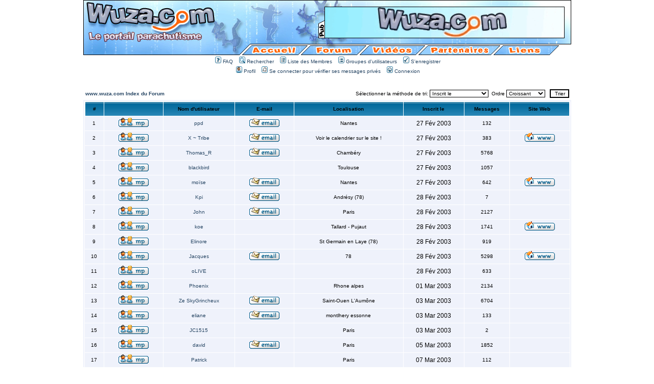

--- FILE ---
content_type: text/html
request_url: http://www.wuza.net/forum/memberlist.php?sid=84856d6e87642efb6d032a0b22c2645c
body_size: 6585
content:
<!DOCTYPE HTML PUBLIC "-//W3C//DTD HTML 4.01 Transitional//EN">
<html dir="LTR">
<head>
<meta http-equiv="Content-Type" content="text/html; charset=ISO-8859-1">
<meta http-equiv="Content-Style-Type" content="text/css">

<link rel="top" href="./index.php?sid=d1da1c856f4a5dfdbb9aa019aee27f64" title="www.wuza.com Index du Forum" />
<link rel="search" href="./search.php?sid=d1da1c856f4a5dfdbb9aa019aee27f64" title="Rechercher" />
<link rel="help" href="./faq.php?sid=d1da1c856f4a5dfdbb9aa019aee27f64" title="FAQ" />
<link rel="author" href="./memberlist.php?sid=d1da1c856f4a5dfdbb9aa019aee27f64" title="Liste des Membres" />

<title>www.wuza.com :: Liste des Membres</title>
<!-- link rel="stylesheet" href="templates/subSilver/liens.css" type="text/css" -->
<style type="text/css">
<!--
/*
  The original subSilver Theme for phpBB version 2+
  Created by subBlue design
  http://www.subBlue.com

  NOTE: These CSS definitions are stored within the main page body so that you can use the phpBB2
  theme administration centre. When you have finalised your style you could cut the final CSS code
  and place it in an external file, deleting this section to save bandwidth.
*/

/* General page style. The scroll bar colours only visible in IE5.5+ */
body {
	background-color: #FFFFFF;
	scrollbar-face-color: #EFF2FB;
	scrollbar-highlight-color: #FFFFFF;
	scrollbar-shadow-color: #EFF2FB;
	scrollbar-3dlight-color: #EFF2FB;
	scrollbar-arrow-color:  #264563;
	scrollbar-track-color: #EFF2FB;
	scrollbar-darkshadow-color: #EFF2FB;
}

/* General font families for common tags */
font,th,td,p { font-family: Verdana, Arial, Clean, Helvetica, sans-serif }
a:link,a:active,a:visited { color : #264563; }
a:hover		{ text-decoration: underline; color : #89A6C2; }
hr	{ height: 0px; border: solid #EFF2FB 0px; border-top-width: 1px;}

/* This is the border line & background colour round the entire page */
.bodyline	{ background-color: #FFFFFF; border: 1px #EFF2FB solid; }

/* This is the outline round the main forum tables */
.forumline	{ background-color: #FFFFFF; border: 2px #EFF2FB solid; }

/* Main table cell colours and backgrounds */
td.row1	{ background-color: #EFF2FB; }
td.row2	{ background-color: #EFF2FB; }
td.row3	{ background-color: #EFF2FB; }

/*
  This is for the table cell above the Topics, Post & Last posts on the index.php page
  By default this is the fading out gradiated silver background.
  However, you could replace this with a bitmap specific for each forum
*/
td.rowpic {
		background-color: #FFFFFF;
		background-image: url(templates/subSilver/images/cellpic2.gif);
		background-repeat: repeat-y;
}

/* Header cells - the blue and silver gradient backgrounds */
th	{
	color: #000000; font-size: 10px; font-weight : bold;
	background-color: #264563; height: 25px;
	background-image: url(templates/subSilver/images/cellpic3.gif);
}

td.cat,td.catHead,td.catSides,td.catLeft,td.catRight,td.catBottom {
			background-image: url(templates/subSilver/images/cellpic1.gif);
			background-color:#EFF2FB; border: #EFF2FB; border-style: solid; height: 28px;
}

/*
  Setting additional nice inner borders for the main table cells.
  The names indicate which sides the border will be on.
  Don't worry if you don't understand this, just ignore it :-)
*/
td.cat,td.catHead,td.catBottom {
	height: 29px;
	border-width: 0px 0px 0px 0px;
}
th.thHead,th.thSides,th.thTop,th.thLeft,th.thRight,th.thBottom,th.thCornerL,th.thCornerR {
	font-weight: bold; border: #FFFFFF; border-style: solid; height: 28px;
}
td.row3Right,td.spaceRow {
	background-color: #EFF2FB; border: #EFF2FB; border-style: solid;
}

th.thHead,td.catHead { font-size: 10px; border-width: 1px 1px 0px 1px; }
th.thSides,td.catSides,td.spaceRow	 { border-width: 0px 1px 0px 1px; }
th.thRight,td.catRight,td.row3Right	 { border-width: 0px 1px 0px 0px; }
th.thLeft,td.catLeft	  { border-width: 0px 0px 0px 1px; }
th.thBottom,td.catBottom  { border-width: 0px 1px 1px 1px; }
th.thTop	 { border-width: 1px 0px 0px 0px; }
th.thCornerL { border-width: 1px 0px 0px 1px; }
th.thCornerR { border-width: 1px 1px 0px 0px; }

/* The largest text used in the index page title and toptic title etc. */
.maintitle	{
	font-weight: bold; font-size: 22px; font-family: "Verdana, Arial, Clean, Helvetica, sans-serif",Verdana, Arial, Clean, Helvetica, sans-serif;
	text-decoration: none; line-height : 120%; color : #000000;
}

/* General text */
.gen { font-size : 10px; }
.genmed { font-size : 10px; }
.gensmall { font-size : 12px; }
.gen,.genmed,.gensmall { color : #000000; }
a.gen,a.genmed,a.gensmall { color: #264563; text-decoration: none; }
a.gen:hover,a.genmed:hover,a.gensmall:hover	{ color: #89A6C2; text-decoration: underline; }

/* The register, login, search etc links at the top of the page */
.mainmenu		{ font-size : 10px; color : #000000 }
a.mainmenu		{ text-decoration: none; color : #264563;  }
a.mainmenu:hover{ text-decoration: underline; color : #89A6C2; }

/* Forum category titles */
.cattitle		{ font-weight: bold; font-size: 10px ; letter-spacing: 1px; color : #264563}
a.cattitle		{ text-decoration: none; color : #264563; }
a.cattitle:hover{ text-decoration: underline; }

/* Forum title: Text and link to the forums used in: index.php */
.forumlink		{ font-weight: bold; font-size: 10px; color : #264563; }
a.forumlink 	{ text-decoration: none; color : #264563; }
a.forumlink:hover{ text-decoration: underline; color : #89A6C2; }

/* Used for the navigation text, (Page 1,2,3 etc) and the navigation bar when in a forum */
.nav			{ font-weight: bold; font-size: 10px; color : #000000;}
a.nav			{ text-decoration: none; color : #264563; }
a.nav:hover		{ text-decoration: underline; }

/* titles for the topics: could specify viewed link colour too */
.topictitle,h1,h2	{ font-weight: bold; font-size: 10px; color : #000000; }
a.topictitle:link   { text-decoration: none; color : #264563; }
a.topictitle:visited { text-decoration: none; color : #; }
a.topictitle:hover	{ text-decoration: underline; color : #89A6C2; }

/* Name of poster in viewmsg.php and viewtopic.php and other places */
.name			{ font-size : 10px; color : #000000;}

/* Location, number of posts, post date etc */
.postdetails		{ font-size : 12px; color : #000000; }

/* The content of the posts (body of text) */
.postbody { font-size : 10px; line-height: 18px}
a.postlink:link	{ text-decoration: none; color : #264563 }
a.postlink:visited { text-decoration: none; color : #; }
a.postlink:hover { text-decoration: underline; color : #89A6C2}

/* Quote & Code blocks */
.code {
	font-family: Verdana, Arial, Clean, Helvetica, sans-serif; font-size: 10px; color: #000000;
	background-color: #FAFAFA; border: #EFF2FB; border-style: solid;
	border-left-width: 1px; border-top-width: 1px; border-right-width: 1px; border-bottom-width: 1px
}

.quote {
	font-family: Verdana, Arial, Clean, Helvetica, sans-serif; font-size: 10px; color: #000000; line-height: 125%;
	background-color: #FAFAFA; border: #EFF2FB; border-style: solid;
	border-left-width: 1px; border-top-width: 1px; border-right-width: 1px; border-bottom-width: 1px
}

/* Copyright and bottom info */
.copyright		{ font-size: 12px; font-family: Verdana, Arial, Clean, Helvetica, sans-serif; color: #000000; letter-spacing: -1px;}
a.copyright		{ color: #000000; text-decoration: none;}
a.copyright:hover { color: #000000; text-decoration: underline;}

/* Form elements */
input,textarea, select {
	color : #000000;
	font: normal 10px Verdana, Arial, Clean, Helvetica, sans-serif;
	border-color : #000000;
}

/* The text input fields background colour */
input.post, textarea.post, select {
	background-color : #FFFFFF;
}

input { text-indent : 2px; }

/* The buttons used for bbCode styling in message post */
input.button {
	background-color : #EFF2FB;
	color : #000000;
	font-size: 10px; font-family: Verdana, Arial, Clean, Helvetica, sans-serif;
}

/* The main submit button option */
input.mainoption {
	background-color : #FAFAFA;
	font-weight : bold;
}

/* None-bold submit button */
input.liteoption {
	background-color : #FAFAFA;
	font-weight : normal;
}

/* This is the line in the posting page which shows the rollover
  help line. This is actually a text box, but if set to be the same
  colour as the background no one will know ;)
*/
.helpline { background-color: #EFF2FB; border-style: none; }

/* Import the fancy styles for IE only (NS4.x doesn't use the @import function) */
@import url("templates/subSilver/formIE.css");
-->
</style>
</head>
<body bgcolor="#F1F1F1" text="#000000" link="#264563" vlink="#" leftmargin="0" topmargin="0" marginwidth="0" marginheight="0" />

<a name="top"></a>

<table width="955" height="100%" align="center" cellpadding="0" cellspacing="0" border="0" bgcolor="#ffffff">
	<tr>
		<td valign="top"><table width="100%" cellspacing="0" cellpadding="0" border="0">
			<tr>
				<td height="108">
							<table width="955" border="0" cellpadding="0" cellspacing="0">
								<tr>
									<td colspan="9">
										<img src="../images/banniere_1.jpg" width="955" height="14" /></td>
								</tr>
								<tr>
									<td colspan="3">
										<img src="../images/banniere_2.jpg" width="473" height="60" /></td>
									<td colspan="5">
									<a title="Pub Banniere WUZA" href="/pages/bannieres.php?id=1" target="_blank"><img src="/images/bannieres/Banner_Pub_Wuza.jpg" width="468" height="60" border="0"></a></td>
									<td>
										<img src="../images/banniere_4.jpg" width="14" height="60" /></td>
								</tr>
								<tr>
									<td colspan="9">
										<img src="../images/banniere_5.jpg" width="955" height="15" /></td>
								</tr>
								<tr>
									<td background="../images/banniere_texte.jpg" width="310">
										&nbsp;
									</td>
									<td>
										<a href="../index.php">
											<img src="../images/banniere_accueil.gif" width="123" height="19" border="0" /></a></td>
									<td colspan="2">
										<a href="index.php">
											<img src="../images/banniere_forum.gif" width="112" height="19" border="0" /></a></td>
									<td>
										<a href="../index.php?p=videos">
											<img src="../images/banniere_videos.gif" width="117" height="19" border="0" /></a></td>
									<td>
										<a href="../index.php?p=partenaires">
											<img src="../images/banniere_partenaires.gif" width="154" height="19" border="0" /></a></td>
									<td>
										<a href="../index.php?p=liens">
											<img src="../images/banniere_liens.gif" width="116" height="19" border="0" /></a></td>
									<td colspan="2">
										<img src="../images/banniere_5.gif" width="23" height="19" /></td>
								</tr>
								<tr>
									<td>
										<img src="../images/spacer.gif" width="310" height="1" /></td>
									<td>
										<img src="../images/spacer.gif" width="123" height="1" /></td>
									<td>
										<img src="../images/spacer.gif" width="40" height="1" /></td>
									<td>
										<img src="../images/spacer.gif" width="72" height="1" /></td>
									<td>
										<img src="../images/spacer.gif" width="117" height="1" /></td>
									<td>
										<img src="../images/spacer.gif" width="122" height="1" /></td>
									<td>
										<img src="../images/spacer.gif" width="116" height="1" /></td>
									<td>
										<img src="../images/spacer.gif" width="9" height="1" /></td>
									<td>
										<img src="../images/spacer.gif" width="14" height="1" /></td>
								</tr>
							</table>
				</td>
			</tr>
			<tr>
				<td align="center" width="100%" valign="middle">

				<table cellspacing="0" cellpadding="2" border="0">
					<tr>
						<td align="center" valign="top" nowrap="nowrap"><span class="mainmenu">&nbsp;<a href="faq.php?sid=d1da1c856f4a5dfdbb9aa019aee27f64" class="mainmenu"><img src="templates/subSilver/images/icon_mini_faq.gif" width="12" height="13" border="0" alt="FAQ" hspace="3" />FAQ</a>&nbsp; &nbsp;<a href="search.php?sid=d1da1c856f4a5dfdbb9aa019aee27f64" class="mainmenu"><img src="templates/subSilver/images/icon_mini_search.gif" width="12" height="13" border="0" alt="Rechercher" hspace="3" />Rechercher</a>&nbsp; &nbsp;<a href="memberlist.php?sid=d1da1c856f4a5dfdbb9aa019aee27f64" class="mainmenu"><img src="templates/subSilver/images/icon_mini_members.gif" width="12" height="13" border="0" alt="Liste des Membres" hspace="3" />Liste des Membres</a>&nbsp; &nbsp;<a href="groupcp.php?sid=d1da1c856f4a5dfdbb9aa019aee27f64" class="mainmenu"><img src="templates/subSilver/images/icon_mini_groups.gif" width="12" height="13" border="0" alt="Groupes d'utilisateurs" hspace="3" />Groupes d'utilisateurs</a>&nbsp;
						&nbsp;<a href="profile.php?mode=register&amp;sid=d1da1c856f4a5dfdbb9aa019aee27f64" class="mainmenu"><img src="templates/subSilver/images/icon_mini_register.gif" width="12" height="13" border="0" alt="S'enregistrer" hspace="3" />S'enregistrer</a>&nbsp;
						</span></td>
					</tr>
					<tr>
						<td height="25" align="center" valign="top" nowrap="nowrap"><span class="mainmenu">&nbsp;<a href="profile.php?mode=editprofile&amp;sid=d1da1c856f4a5dfdbb9aa019aee27f64" class="mainmenu"><img src="templates/subSilver/images/icon_mini_profile.gif" width="12" height="13" border="0" alt="Profil" hspace="3" />Profil</a>&nbsp; &nbsp;<a href="privmsg.php?folder=inbox&amp;sid=d1da1c856f4a5dfdbb9aa019aee27f64" class="mainmenu"><img src="templates/subSilver/images/icon_mini_message.gif" width="12" height="13" border="0" alt="Se connecter pour vérifier ses messages privés" hspace="3" />Se connecter pour vérifier ses messages privés</a>&nbsp; &nbsp;<a href="login.php?sid=d1da1c856f4a5dfdbb9aa019aee27f64" class="mainmenu"><img src="templates/subSilver/images/icon_mini_login.gif" width="12" height="13" border="0" alt="Connexion" hspace="3" />Connexion</a>&nbsp;</span></td>
					</tr>
				</table></td>
			</tr>
		</table>

		<br />


<form method="post" action="memberlist.php?sid=d1da1c856f4a5dfdbb9aa019aee27f64">
  <table width="100%" cellspacing="2" cellpadding="2" border="0" align="center">
	<tr>
	  <td align="left"><span class="nav"><a href="index.php?sid=d1da1c856f4a5dfdbb9aa019aee27f64" class="nav">www.wuza.com Index du Forum</a></span></td>
	  <td align="right" nowrap="nowrap"><span class="genmed">Sélectionner la méthode de tri:&nbsp;<select name="mode"><option value="joined" selected="selected">Inscrit le</option><option value="username">Nom d'utilisateur</option><option value="location">Localisation</option><option value="posts">Messages</option><option value="email">E-mail</option><option value="website">Site Web</option><option value="topten">Top10 des Posteurs</option></select>&nbsp;&nbsp;Ordre&nbsp;<select name="order"><option value="ASC" selected="selected">Croissant</option><option value="DESC">Décroissant</option></select>&nbsp;&nbsp;
		<input type="submit" name="submit" value="Trier" class="liteoption" />
		</span></td>
	</tr>
  </table>
  <table width="100%" cellpadding="3" cellspacing="1" border="0" class="forumline">
	<tr>
	  <th height="25" class="thCornerL" nowrap="nowrap">#</th>
	  <th class="thTop" nowrap="nowrap">&nbsp;</th>
	  <th class="thTop" nowrap="nowrap">Nom d'utilisateur</th>
	  <th class="thTop" nowrap="nowrap">E-mail</th>
	  <th class="thTop" nowrap="nowrap">Localisation</th>
	  <th class="thTop" nowrap="nowrap">Inscrit le</th>
	  <th class="thTop" nowrap="nowrap">Messages</th>
	  <th class="thCornerR" nowrap="nowrap">Site Web</th>
	</tr>
	<tr>
	  <td class="row1" align="center"><span class="gen">&nbsp;1&nbsp;</span></td>
	  <td class="row1" align="center">&nbsp;<a href="privmsg.php?mode=post&amp;u=5&amp;sid=d1da1c856f4a5dfdbb9aa019aee27f64"><img src="templates/subSilver/images/lang_french/icon_pm.gif" alt="Envoyer un message privé" title="Envoyer un message privé" border="0" /></a>&nbsp;</td>
	  <td class="row1" align="center"><span class="gen"><a href="profile.php?mode=viewprofile&amp;u=5&amp;sid=d1da1c856f4a5dfdbb9aa019aee27f64" class="gen">ppd</a></span></td>
	  <td class="row1" align="center" valign="middle">&nbsp;<a href="profile.php?mode=email&amp;u=5&amp;sid=d1da1c856f4a5dfdbb9aa019aee27f64"><img src="templates/subSilver/images/lang_french/icon_email.gif" alt="Envoyer un e-mail." title="Envoyer un e-mail." border="0" /></a>&nbsp;</td>
	  <td class="row1" align="center" valign="middle"><span class="gen">Nantes</span></td>
	  <td class="row1" align="center" valign="middle"><span class="gensmall">27 Fév 2003</span></td>
	  <td class="row1" align="center" valign="middle"><span class="gen">132</span></td>
	  <td class="row1" align="center">&nbsp;&nbsp;</td>
	</tr>
	<tr>
	  <td class="row2" align="center"><span class="gen">&nbsp;2&nbsp;</span></td>
	  <td class="row2" align="center">&nbsp;<a href="privmsg.php?mode=post&amp;u=7&amp;sid=d1da1c856f4a5dfdbb9aa019aee27f64"><img src="templates/subSilver/images/lang_french/icon_pm.gif" alt="Envoyer un message privé" title="Envoyer un message privé" border="0" /></a>&nbsp;</td>
	  <td class="row2" align="center"><span class="gen"><a href="profile.php?mode=viewprofile&amp;u=7&amp;sid=d1da1c856f4a5dfdbb9aa019aee27f64" class="gen">X ~ Tribe</a></span></td>
	  <td class="row2" align="center" valign="middle">&nbsp;<a href="profile.php?mode=email&amp;u=7&amp;sid=d1da1c856f4a5dfdbb9aa019aee27f64"><img src="templates/subSilver/images/lang_french/icon_email.gif" alt="Envoyer un e-mail." title="Envoyer un e-mail." border="0" /></a>&nbsp;</td>
	  <td class="row2" align="center" valign="middle"><span class="gen">Voir le calendrier sur le site !</span></td>
	  <td class="row2" align="center" valign="middle"><span class="gensmall">27 Fév 2003</span></td>
	  <td class="row2" align="center" valign="middle"><span class="gen">383</span></td>
	  <td class="row2" align="center">&nbsp;<a href="http://www.x-tribe.fr" target="_userwww"><img src="templates/subSilver/images/lang_french/icon_www.gif" alt="Visiter le site web du posteur" title="Visiter le site web du posteur" border="0" /></a>&nbsp;</td>
	</tr>
	<tr>
	  <td class="row1" align="center"><span class="gen">&nbsp;3&nbsp;</span></td>
	  <td class="row1" align="center">&nbsp;<a href="privmsg.php?mode=post&amp;u=11&amp;sid=d1da1c856f4a5dfdbb9aa019aee27f64"><img src="templates/subSilver/images/lang_french/icon_pm.gif" alt="Envoyer un message privé" title="Envoyer un message privé" border="0" /></a>&nbsp;</td>
	  <td class="row1" align="center"><span class="gen"><a href="profile.php?mode=viewprofile&amp;u=11&amp;sid=d1da1c856f4a5dfdbb9aa019aee27f64" class="gen">Thomas_R</a></span></td>
	  <td class="row1" align="center" valign="middle">&nbsp;<a href="profile.php?mode=email&amp;u=11&amp;sid=d1da1c856f4a5dfdbb9aa019aee27f64"><img src="templates/subSilver/images/lang_french/icon_email.gif" alt="Envoyer un e-mail." title="Envoyer un e-mail." border="0" /></a>&nbsp;</td>
	  <td class="row1" align="center" valign="middle"><span class="gen">Chambéry</span></td>
	  <td class="row1" align="center" valign="middle"><span class="gensmall">27 Fév 2003</span></td>
	  <td class="row1" align="center" valign="middle"><span class="gen">5768</span></td>
	  <td class="row1" align="center">&nbsp;&nbsp;</td>
	</tr>
	<tr>
	  <td class="row2" align="center"><span class="gen">&nbsp;4&nbsp;</span></td>
	  <td class="row2" align="center">&nbsp;<a href="privmsg.php?mode=post&amp;u=13&amp;sid=d1da1c856f4a5dfdbb9aa019aee27f64"><img src="templates/subSilver/images/lang_french/icon_pm.gif" alt="Envoyer un message privé" title="Envoyer un message privé" border="0" /></a>&nbsp;</td>
	  <td class="row2" align="center"><span class="gen"><a href="profile.php?mode=viewprofile&amp;u=13&amp;sid=d1da1c856f4a5dfdbb9aa019aee27f64" class="gen">blackbird</a></span></td>
	  <td class="row2" align="center" valign="middle">&nbsp;&nbsp;&nbsp;</td>
	  <td class="row2" align="center" valign="middle"><span class="gen">Toulouse</span></td>
	  <td class="row2" align="center" valign="middle"><span class="gensmall">27 Fév 2003</span></td>
	  <td class="row2" align="center" valign="middle"><span class="gen">1057</span></td>
	  <td class="row2" align="center">&nbsp;&nbsp;</td>
	</tr>
	<tr>
	  <td class="row1" align="center"><span class="gen">&nbsp;5&nbsp;</span></td>
	  <td class="row1" align="center">&nbsp;<a href="privmsg.php?mode=post&amp;u=14&amp;sid=d1da1c856f4a5dfdbb9aa019aee27f64"><img src="templates/subSilver/images/lang_french/icon_pm.gif" alt="Envoyer un message privé" title="Envoyer un message privé" border="0" /></a>&nbsp;</td>
	  <td class="row1" align="center"><span class="gen"><a href="profile.php?mode=viewprofile&amp;u=14&amp;sid=d1da1c856f4a5dfdbb9aa019aee27f64" class="gen">moïse</a></span></td>
	  <td class="row1" align="center" valign="middle">&nbsp;<a href="profile.php?mode=email&amp;u=14&amp;sid=d1da1c856f4a5dfdbb9aa019aee27f64"><img src="templates/subSilver/images/lang_french/icon_email.gif" alt="Envoyer un e-mail." title="Envoyer un e-mail." border="0" /></a>&nbsp;</td>
	  <td class="row1" align="center" valign="middle"><span class="gen">Nantes</span></td>
	  <td class="row1" align="center" valign="middle"><span class="gensmall">27 Fév 2003</span></td>
	  <td class="row1" align="center" valign="middle"><span class="gen">642</span></td>
	  <td class="row1" align="center">&nbsp;<a href="http://parachutisme.nantes.free.fr/" target="_userwww"><img src="templates/subSilver/images/lang_french/icon_www.gif" alt="Visiter le site web du posteur" title="Visiter le site web du posteur" border="0" /></a>&nbsp;</td>
	</tr>
	<tr>
	  <td class="row2" align="center"><span class="gen">&nbsp;6&nbsp;</span></td>
	  <td class="row2" align="center">&nbsp;<a href="privmsg.php?mode=post&amp;u=18&amp;sid=d1da1c856f4a5dfdbb9aa019aee27f64"><img src="templates/subSilver/images/lang_french/icon_pm.gif" alt="Envoyer un message privé" title="Envoyer un message privé" border="0" /></a>&nbsp;</td>
	  <td class="row2" align="center"><span class="gen"><a href="profile.php?mode=viewprofile&amp;u=18&amp;sid=d1da1c856f4a5dfdbb9aa019aee27f64" class="gen">Kpi</a></span></td>
	  <td class="row2" align="center" valign="middle">&nbsp;<a href="profile.php?mode=email&amp;u=18&amp;sid=d1da1c856f4a5dfdbb9aa019aee27f64"><img src="templates/subSilver/images/lang_french/icon_email.gif" alt="Envoyer un e-mail." title="Envoyer un e-mail." border="0" /></a>&nbsp;</td>
	  <td class="row2" align="center" valign="middle"><span class="gen">Andrésy (78)</span></td>
	  <td class="row2" align="center" valign="middle"><span class="gensmall">28 Fév 2003</span></td>
	  <td class="row2" align="center" valign="middle"><span class="gen">7</span></td>
	  <td class="row2" align="center">&nbsp;&nbsp;</td>
	</tr>
	<tr>
	  <td class="row1" align="center"><span class="gen">&nbsp;7&nbsp;</span></td>
	  <td class="row1" align="center">&nbsp;<a href="privmsg.php?mode=post&amp;u=19&amp;sid=d1da1c856f4a5dfdbb9aa019aee27f64"><img src="templates/subSilver/images/lang_french/icon_pm.gif" alt="Envoyer un message privé" title="Envoyer un message privé" border="0" /></a>&nbsp;</td>
	  <td class="row1" align="center"><span class="gen"><a href="profile.php?mode=viewprofile&amp;u=19&amp;sid=d1da1c856f4a5dfdbb9aa019aee27f64" class="gen">John</a></span></td>
	  <td class="row1" align="center" valign="middle">&nbsp;<a href="profile.php?mode=email&amp;u=19&amp;sid=d1da1c856f4a5dfdbb9aa019aee27f64"><img src="templates/subSilver/images/lang_french/icon_email.gif" alt="Envoyer un e-mail." title="Envoyer un e-mail." border="0" /></a>&nbsp;</td>
	  <td class="row1" align="center" valign="middle"><span class="gen">Paris</span></td>
	  <td class="row1" align="center" valign="middle"><span class="gensmall">28 Fév 2003</span></td>
	  <td class="row1" align="center" valign="middle"><span class="gen">2127</span></td>
	  <td class="row1" align="center">&nbsp;&nbsp;</td>
	</tr>
	<tr>
	  <td class="row2" align="center"><span class="gen">&nbsp;8&nbsp;</span></td>
	  <td class="row2" align="center">&nbsp;<a href="privmsg.php?mode=post&amp;u=2522&amp;sid=d1da1c856f4a5dfdbb9aa019aee27f64"><img src="templates/subSilver/images/lang_french/icon_pm.gif" alt="Envoyer un message privé" title="Envoyer un message privé" border="0" /></a>&nbsp;</td>
	  <td class="row2" align="center"><span class="gen"><a href="profile.php?mode=viewprofile&amp;u=2522&amp;sid=d1da1c856f4a5dfdbb9aa019aee27f64" class="gen">koe</a></span></td>
	  <td class="row2" align="center" valign="middle">&nbsp;&nbsp;&nbsp;</td>
	  <td class="row2" align="center" valign="middle"><span class="gen">Tallard - Pujaut</span></td>
	  <td class="row2" align="center" valign="middle"><span class="gensmall">28 Fév 2003</span></td>
	  <td class="row2" align="center" valign="middle"><span class="gen">1741</span></td>
	  <td class="row2" align="center">&nbsp;<a href="http://www.revolvair.fr" target="_userwww"><img src="templates/subSilver/images/lang_french/icon_www.gif" alt="Visiter le site web du posteur" title="Visiter le site web du posteur" border="0" /></a>&nbsp;</td>
	</tr>
	<tr>
	  <td class="row1" align="center"><span class="gen">&nbsp;9&nbsp;</span></td>
	  <td class="row1" align="center">&nbsp;<a href="privmsg.php?mode=post&amp;u=22&amp;sid=d1da1c856f4a5dfdbb9aa019aee27f64"><img src="templates/subSilver/images/lang_french/icon_pm.gif" alt="Envoyer un message privé" title="Envoyer un message privé" border="0" /></a>&nbsp;</td>
	  <td class="row1" align="center"><span class="gen"><a href="profile.php?mode=viewprofile&amp;u=22&amp;sid=d1da1c856f4a5dfdbb9aa019aee27f64" class="gen">Elinore</a></span></td>
	  <td class="row1" align="center" valign="middle">&nbsp;&nbsp;&nbsp;</td>
	  <td class="row1" align="center" valign="middle"><span class="gen">St Germain en Laye (78)</span></td>
	  <td class="row1" align="center" valign="middle"><span class="gensmall">28 Fév 2003</span></td>
	  <td class="row1" align="center" valign="middle"><span class="gen">919</span></td>
	  <td class="row1" align="center">&nbsp;&nbsp;</td>
	</tr>
	<tr>
	  <td class="row2" align="center"><span class="gen">&nbsp;10&nbsp;</span></td>
	  <td class="row2" align="center">&nbsp;<a href="privmsg.php?mode=post&amp;u=23&amp;sid=d1da1c856f4a5dfdbb9aa019aee27f64"><img src="templates/subSilver/images/lang_french/icon_pm.gif" alt="Envoyer un message privé" title="Envoyer un message privé" border="0" /></a>&nbsp;</td>
	  <td class="row2" align="center"><span class="gen"><a href="profile.php?mode=viewprofile&amp;u=23&amp;sid=d1da1c856f4a5dfdbb9aa019aee27f64" class="gen">Jacques</a></span></td>
	  <td class="row2" align="center" valign="middle">&nbsp;<a href="profile.php?mode=email&amp;u=23&amp;sid=d1da1c856f4a5dfdbb9aa019aee27f64"><img src="templates/subSilver/images/lang_french/icon_email.gif" alt="Envoyer un e-mail." title="Envoyer un e-mail." border="0" /></a>&nbsp;</td>
	  <td class="row2" align="center" valign="middle"><span class="gen">78</span></td>
	  <td class="row2" align="center" valign="middle"><span class="gensmall">28 Fév 2003</span></td>
	  <td class="row2" align="center" valign="middle"><span class="gen">5298</span></td>
	  <td class="row2" align="center">&nbsp;<a href="http://www.parachut.fr" target="_userwww"><img src="templates/subSilver/images/lang_french/icon_www.gif" alt="Visiter le site web du posteur" title="Visiter le site web du posteur" border="0" /></a>&nbsp;</td>
	</tr>
	<tr>
	  <td class="row1" align="center"><span class="gen">&nbsp;11&nbsp;</span></td>
	  <td class="row1" align="center">&nbsp;<a href="privmsg.php?mode=post&amp;u=27&amp;sid=d1da1c856f4a5dfdbb9aa019aee27f64"><img src="templates/subSilver/images/lang_french/icon_pm.gif" alt="Envoyer un message privé" title="Envoyer un message privé" border="0" /></a>&nbsp;</td>
	  <td class="row1" align="center"><span class="gen"><a href="profile.php?mode=viewprofile&amp;u=27&amp;sid=d1da1c856f4a5dfdbb9aa019aee27f64" class="gen">oLIVE</a></span></td>
	  <td class="row1" align="center" valign="middle">&nbsp;&nbsp;&nbsp;</td>
	  <td class="row1" align="center" valign="middle"><span class="gen">&nbsp;</span></td>
	  <td class="row1" align="center" valign="middle"><span class="gensmall">28 Fév 2003</span></td>
	  <td class="row1" align="center" valign="middle"><span class="gen">633</span></td>
	  <td class="row1" align="center">&nbsp;&nbsp;</td>
	</tr>
	<tr>
	  <td class="row2" align="center"><span class="gen">&nbsp;12&nbsp;</span></td>
	  <td class="row2" align="center">&nbsp;<a href="privmsg.php?mode=post&amp;u=29&amp;sid=d1da1c856f4a5dfdbb9aa019aee27f64"><img src="templates/subSilver/images/lang_french/icon_pm.gif" alt="Envoyer un message privé" title="Envoyer un message privé" border="0" /></a>&nbsp;</td>
	  <td class="row2" align="center"><span class="gen"><a href="profile.php?mode=viewprofile&amp;u=29&amp;sid=d1da1c856f4a5dfdbb9aa019aee27f64" class="gen">Phoenix</a></span></td>
	  <td class="row2" align="center" valign="middle">&nbsp;&nbsp;&nbsp;</td>
	  <td class="row2" align="center" valign="middle"><span class="gen">Rhone alpes</span></td>
	  <td class="row2" align="center" valign="middle"><span class="gensmall">01 Mar 2003</span></td>
	  <td class="row2" align="center" valign="middle"><span class="gen">2134</span></td>
	  <td class="row2" align="center">&nbsp;&nbsp;</td>
	</tr>
	<tr>
	  <td class="row1" align="center"><span class="gen">&nbsp;13&nbsp;</span></td>
	  <td class="row1" align="center">&nbsp;<a href="privmsg.php?mode=post&amp;u=30&amp;sid=d1da1c856f4a5dfdbb9aa019aee27f64"><img src="templates/subSilver/images/lang_french/icon_pm.gif" alt="Envoyer un message privé" title="Envoyer un message privé" border="0" /></a>&nbsp;</td>
	  <td class="row1" align="center"><span class="gen"><a href="profile.php?mode=viewprofile&amp;u=30&amp;sid=d1da1c856f4a5dfdbb9aa019aee27f64" class="gen">Ze SkyGrincheux</a></span></td>
	  <td class="row1" align="center" valign="middle">&nbsp;<a href="profile.php?mode=email&amp;u=30&amp;sid=d1da1c856f4a5dfdbb9aa019aee27f64"><img src="templates/subSilver/images/lang_french/icon_email.gif" alt="Envoyer un e-mail." title="Envoyer un e-mail." border="0" /></a>&nbsp;</td>
	  <td class="row1" align="center" valign="middle"><span class="gen">Saint-Ouen L'Aumône</span></td>
	  <td class="row1" align="center" valign="middle"><span class="gensmall">03 Mar 2003</span></td>
	  <td class="row1" align="center" valign="middle"><span class="gen">6704</span></td>
	  <td class="row1" align="center">&nbsp;&nbsp;</td>
	</tr>
	<tr>
	  <td class="row2" align="center"><span class="gen">&nbsp;14&nbsp;</span></td>
	  <td class="row2" align="center">&nbsp;<a href="privmsg.php?mode=post&amp;u=31&amp;sid=d1da1c856f4a5dfdbb9aa019aee27f64"><img src="templates/subSilver/images/lang_french/icon_pm.gif" alt="Envoyer un message privé" title="Envoyer un message privé" border="0" /></a>&nbsp;</td>
	  <td class="row2" align="center"><span class="gen"><a href="profile.php?mode=viewprofile&amp;u=31&amp;sid=d1da1c856f4a5dfdbb9aa019aee27f64" class="gen">eliane</a></span></td>
	  <td class="row2" align="center" valign="middle">&nbsp;<a href="profile.php?mode=email&amp;u=31&amp;sid=d1da1c856f4a5dfdbb9aa019aee27f64"><img src="templates/subSilver/images/lang_french/icon_email.gif" alt="Envoyer un e-mail." title="Envoyer un e-mail." border="0" /></a>&nbsp;</td>
	  <td class="row2" align="center" valign="middle"><span class="gen">montlhery essonne</span></td>
	  <td class="row2" align="center" valign="middle"><span class="gensmall">03 Mar 2003</span></td>
	  <td class="row2" align="center" valign="middle"><span class="gen">133</span></td>
	  <td class="row2" align="center">&nbsp;&nbsp;</td>
	</tr>
	<tr>
	  <td class="row1" align="center"><span class="gen">&nbsp;15&nbsp;</span></td>
	  <td class="row1" align="center">&nbsp;<a href="privmsg.php?mode=post&amp;u=32&amp;sid=d1da1c856f4a5dfdbb9aa019aee27f64"><img src="templates/subSilver/images/lang_french/icon_pm.gif" alt="Envoyer un message privé" title="Envoyer un message privé" border="0" /></a>&nbsp;</td>
	  <td class="row1" align="center"><span class="gen"><a href="profile.php?mode=viewprofile&amp;u=32&amp;sid=d1da1c856f4a5dfdbb9aa019aee27f64" class="gen">JC1515</a></span></td>
	  <td class="row1" align="center" valign="middle">&nbsp;&nbsp;&nbsp;</td>
	  <td class="row1" align="center" valign="middle"><span class="gen">Paris</span></td>
	  <td class="row1" align="center" valign="middle"><span class="gensmall">03 Mar 2003</span></td>
	  <td class="row1" align="center" valign="middle"><span class="gen">2</span></td>
	  <td class="row1" align="center">&nbsp;&nbsp;</td>
	</tr>
	<tr>
	  <td class="row2" align="center"><span class="gen">&nbsp;16&nbsp;</span></td>
	  <td class="row2" align="center">&nbsp;<a href="privmsg.php?mode=post&amp;u=35&amp;sid=d1da1c856f4a5dfdbb9aa019aee27f64"><img src="templates/subSilver/images/lang_french/icon_pm.gif" alt="Envoyer un message privé" title="Envoyer un message privé" border="0" /></a>&nbsp;</td>
	  <td class="row2" align="center"><span class="gen"><a href="profile.php?mode=viewprofile&amp;u=35&amp;sid=d1da1c856f4a5dfdbb9aa019aee27f64" class="gen">david</a></span></td>
	  <td class="row2" align="center" valign="middle">&nbsp;<a href="profile.php?mode=email&amp;u=35&amp;sid=d1da1c856f4a5dfdbb9aa019aee27f64"><img src="templates/subSilver/images/lang_french/icon_email.gif" alt="Envoyer un e-mail." title="Envoyer un e-mail." border="0" /></a>&nbsp;</td>
	  <td class="row2" align="center" valign="middle"><span class="gen">Paris</span></td>
	  <td class="row2" align="center" valign="middle"><span class="gensmall">05 Mar 2003</span></td>
	  <td class="row2" align="center" valign="middle"><span class="gen">1852</span></td>
	  <td class="row2" align="center">&nbsp;&nbsp;</td>
	</tr>
	<tr>
	  <td class="row1" align="center"><span class="gen">&nbsp;17&nbsp;</span></td>
	  <td class="row1" align="center">&nbsp;<a href="privmsg.php?mode=post&amp;u=37&amp;sid=d1da1c856f4a5dfdbb9aa019aee27f64"><img src="templates/subSilver/images/lang_french/icon_pm.gif" alt="Envoyer un message privé" title="Envoyer un message privé" border="0" /></a>&nbsp;</td>
	  <td class="row1" align="center"><span class="gen"><a href="profile.php?mode=viewprofile&amp;u=37&amp;sid=d1da1c856f4a5dfdbb9aa019aee27f64" class="gen">Patrick</a></span></td>
	  <td class="row1" align="center" valign="middle">&nbsp;&nbsp;&nbsp;</td>
	  <td class="row1" align="center" valign="middle"><span class="gen">Paris</span></td>
	  <td class="row1" align="center" valign="middle"><span class="gensmall">07 Mar 2003</span></td>
	  <td class="row1" align="center" valign="middle"><span class="gen">112</span></td>
	  <td class="row1" align="center">&nbsp;&nbsp;</td>
	</tr>
	<tr>
	  <td class="row2" align="center"><span class="gen">&nbsp;18&nbsp;</span></td>
	  <td class="row2" align="center">&nbsp;<a href="privmsg.php?mode=post&amp;u=39&amp;sid=d1da1c856f4a5dfdbb9aa019aee27f64"><img src="templates/subSilver/images/lang_french/icon_pm.gif" alt="Envoyer un message privé" title="Envoyer un message privé" border="0" /></a>&nbsp;</td>
	  <td class="row2" align="center"><span class="gen"><a href="profile.php?mode=viewprofile&amp;u=39&amp;sid=d1da1c856f4a5dfdbb9aa019aee27f64" class="gen">L'morpion</a></span></td>
	  <td class="row2" align="center" valign="middle">&nbsp;&nbsp;&nbsp;</td>
	  <td class="row2" align="center" valign="middle"><span class="gen">La Capitale 18ème</span></td>
	  <td class="row2" align="center" valign="middle"><span class="gensmall">10 Mar 2003</span></td>
	  <td class="row2" align="center" valign="middle"><span class="gen">1271</span></td>
	  <td class="row2" align="center">&nbsp;&nbsp;</td>
	</tr>
	<tr>
	  <td class="row1" align="center"><span class="gen">&nbsp;19&nbsp;</span></td>
	  <td class="row1" align="center">&nbsp;<a href="privmsg.php?mode=post&amp;u=40&amp;sid=d1da1c856f4a5dfdbb9aa019aee27f64"><img src="templates/subSilver/images/lang_french/icon_pm.gif" alt="Envoyer un message privé" title="Envoyer un message privé" border="0" /></a>&nbsp;</td>
	  <td class="row1" align="center"><span class="gen"><a href="profile.php?mode=viewprofile&amp;u=40&amp;sid=d1da1c856f4a5dfdbb9aa019aee27f64" class="gen">olivia</a></span></td>
	  <td class="row1" align="center" valign="middle">&nbsp;<a href="profile.php?mode=email&amp;u=40&amp;sid=d1da1c856f4a5dfdbb9aa019aee27f64"><img src="templates/subSilver/images/lang_french/icon_email.gif" alt="Envoyer un e-mail." title="Envoyer un e-mail." border="0" /></a>&nbsp;</td>
	  <td class="row1" align="center" valign="middle"><span class="gen">Océan Indien</span></td>
	  <td class="row1" align="center" valign="middle"><span class="gensmall">10 Mar 2003</span></td>
	  <td class="row1" align="center" valign="middle"><span class="gen">10342</span></td>
	  <td class="row1" align="center">&nbsp;&nbsp;</td>
	</tr>
	<tr>
	  <td class="row2" align="center"><span class="gen">&nbsp;20&nbsp;</span></td>
	  <td class="row2" align="center">&nbsp;<a href="privmsg.php?mode=post&amp;u=44&amp;sid=d1da1c856f4a5dfdbb9aa019aee27f64"><img src="templates/subSilver/images/lang_french/icon_pm.gif" alt="Envoyer un message privé" title="Envoyer un message privé" border="0" /></a>&nbsp;</td>
	  <td class="row2" align="center"><span class="gen"><a href="profile.php?mode=viewprofile&amp;u=44&amp;sid=d1da1c856f4a5dfdbb9aa019aee27f64" class="gen">Yannou</a></span></td>
	  <td class="row2" align="center" valign="middle">&nbsp;&nbsp;&nbsp;</td>
	  <td class="row2" align="center" valign="middle"><span class="gen">Sartrouville 78</span></td>
	  <td class="row2" align="center" valign="middle"><span class="gensmall">12 Mar 2003</span></td>
	  <td class="row2" align="center" valign="middle"><span class="gen">37</span></td>
	  <td class="row2" align="center">&nbsp;&nbsp;</td>
	</tr>
	<tr>
	  <td class="row1" align="center"><span class="gen">&nbsp;21&nbsp;</span></td>
	  <td class="row1" align="center">&nbsp;<a href="privmsg.php?mode=post&amp;u=47&amp;sid=d1da1c856f4a5dfdbb9aa019aee27f64"><img src="templates/subSilver/images/lang_french/icon_pm.gif" alt="Envoyer un message privé" title="Envoyer un message privé" border="0" /></a>&nbsp;</td>
	  <td class="row1" align="center"><span class="gen"><a href="profile.php?mode=viewprofile&amp;u=47&amp;sid=d1da1c856f4a5dfdbb9aa019aee27f64" class="gen">Pierre</a></span></td>
	  <td class="row1" align="center" valign="middle">&nbsp;&nbsp;&nbsp;</td>
	  <td class="row1" align="center" valign="middle"><span class="gen">PARIS</span></td>
	  <td class="row1" align="center" valign="middle"><span class="gensmall">12 Mar 2003</span></td>
	  <td class="row1" align="center" valign="middle"><span class="gen">185</span></td>
	  <td class="row1" align="center">&nbsp;<a href="http://paraclubparis.com" target="_userwww"><img src="templates/subSilver/images/lang_french/icon_www.gif" alt="Visiter le site web du posteur" title="Visiter le site web du posteur" border="0" /></a>&nbsp;</td>
	</tr>
	<tr>
	  <td class="row2" align="center"><span class="gen">&nbsp;22&nbsp;</span></td>
	  <td class="row2" align="center">&nbsp;<a href="privmsg.php?mode=post&amp;u=51&amp;sid=d1da1c856f4a5dfdbb9aa019aee27f64"><img src="templates/subSilver/images/lang_french/icon_pm.gif" alt="Envoyer un message privé" title="Envoyer un message privé" border="0" /></a>&nbsp;</td>
	  <td class="row2" align="center"><span class="gen"><a href="profile.php?mode=viewprofile&amp;u=51&amp;sid=d1da1c856f4a5dfdbb9aa019aee27f64" class="gen">aurel</a></span></td>
	  <td class="row2" align="center" valign="middle">&nbsp;<a href="profile.php?mode=email&amp;u=51&amp;sid=d1da1c856f4a5dfdbb9aa019aee27f64"><img src="templates/subSilver/images/lang_french/icon_email.gif" alt="Envoyer un e-mail." title="Envoyer un e-mail." border="0" /></a>&nbsp;</td>
	  <td class="row2" align="center" valign="middle"><span class="gen">rouen</span></td>
	  <td class="row2" align="center" valign="middle"><span class="gensmall">13 Mar 2003</span></td>
	  <td class="row2" align="center" valign="middle"><span class="gen">812</span></td>
	  <td class="row2" align="center">&nbsp;&nbsp;</td>
	</tr>
	<tr>
	  <td class="row1" align="center"><span class="gen">&nbsp;23&nbsp;</span></td>
	  <td class="row1" align="center">&nbsp;<a href="privmsg.php?mode=post&amp;u=52&amp;sid=d1da1c856f4a5dfdbb9aa019aee27f64"><img src="templates/subSilver/images/lang_french/icon_pm.gif" alt="Envoyer un message privé" title="Envoyer un message privé" border="0" /></a>&nbsp;</td>
	  <td class="row1" align="center"><span class="gen"><a href="profile.php?mode=viewprofile&amp;u=52&amp;sid=d1da1c856f4a5dfdbb9aa019aee27f64" class="gen">Mel</a></span></td>
	  <td class="row1" align="center" valign="middle">&nbsp;<a href="profile.php?mode=email&amp;u=52&amp;sid=d1da1c856f4a5dfdbb9aa019aee27f64"><img src="templates/subSilver/images/lang_french/icon_email.gif" alt="Envoyer un e-mail." title="Envoyer un e-mail." border="0" /></a>&nbsp;</td>
	  <td class="row1" align="center" valign="middle"><span class="gen">France</span></td>
	  <td class="row1" align="center" valign="middle"><span class="gensmall">14 Mar 2003</span></td>
	  <td class="row1" align="center" valign="middle"><span class="gen">60</span></td>
	  <td class="row1" align="center">&nbsp;&nbsp;</td>
	</tr>
	<tr>
	  <td class="row2" align="center"><span class="gen">&nbsp;24&nbsp;</span></td>
	  <td class="row2" align="center">&nbsp;<a href="privmsg.php?mode=post&amp;u=55&amp;sid=d1da1c856f4a5dfdbb9aa019aee27f64"><img src="templates/subSilver/images/lang_french/icon_pm.gif" alt="Envoyer un message privé" title="Envoyer un message privé" border="0" /></a>&nbsp;</td>
	  <td class="row2" align="center"><span class="gen"><a href="profile.php?mode=viewprofile&amp;u=55&amp;sid=d1da1c856f4a5dfdbb9aa019aee27f64" class="gen">cedric</a></span></td>
	  <td class="row2" align="center" valign="middle">&nbsp;<a href="profile.php?mode=email&amp;u=55&amp;sid=d1da1c856f4a5dfdbb9aa019aee27f64"><img src="templates/subSilver/images/lang_french/icon_email.gif" alt="Envoyer un e-mail." title="Envoyer un e-mail." border="0" /></a>&nbsp;</td>
	  <td class="row2" align="center" valign="middle"><span class="gen">bergerac</span></td>
	  <td class="row2" align="center" valign="middle"><span class="gensmall">14 Mar 2003</span></td>
	  <td class="row2" align="center" valign="middle"><span class="gen">2431</span></td>
	  <td class="row2" align="center">&nbsp;<a href="http://www.miramont-optique.fr" target="_userwww"><img src="templates/subSilver/images/lang_french/icon_www.gif" alt="Visiter le site web du posteur" title="Visiter le site web du posteur" border="0" /></a>&nbsp;</td>
	</tr>
	<tr>
	  <td class="row1" align="center"><span class="gen">&nbsp;25&nbsp;</span></td>
	  <td class="row1" align="center">&nbsp;<a href="privmsg.php?mode=post&amp;u=57&amp;sid=d1da1c856f4a5dfdbb9aa019aee27f64"><img src="templates/subSilver/images/lang_french/icon_pm.gif" alt="Envoyer un message privé" title="Envoyer un message privé" border="0" /></a>&nbsp;</td>
	  <td class="row1" align="center"><span class="gen"><a href="profile.php?mode=viewprofile&amp;u=57&amp;sid=d1da1c856f4a5dfdbb9aa019aee27f64" class="gen">gem</a></span></td>
	  <td class="row1" align="center" valign="middle">&nbsp;&nbsp;&nbsp;</td>
	  <td class="row1" align="center" valign="middle"><span class="gen">Sens</span></td>
	  <td class="row1" align="center" valign="middle"><span class="gensmall">15 Mar 2003</span></td>
	  <td class="row1" align="center" valign="middle"><span class="gen">103</span></td>
	  <td class="row1" align="center">&nbsp;&nbsp;</td>
	</tr>
	<tr>
	  <td class="catBottom" colspan="8" height="28">&nbsp;</td>
	</tr>
  </table>
  <table width="100%" cellspacing="2" border="0" align="center" cellpadding="2">
	<tr>
	  <td align="right" valign="top"></td>
	</tr>
  </table>

<table width="100%" cellspacing="0" cellpadding="0" border="0">
  <tr>
	<td><span class="nav">Page <b>1</b> sur <b>162</b></span></td>
	<td align="right"><span class="gensmall">Toutes les heures sont au format GMT + 2 Heures</span><br /><span class="nav">Aller à la page <b>1</b>, <a href="memberlist.php?mode=joined&amp;order=ASC&amp;start=25&amp;sid=d1da1c856f4a5dfdbb9aa019aee27f64">2</a>, <a href="memberlist.php?mode=joined&amp;order=ASC&amp;start=50&amp;sid=d1da1c856f4a5dfdbb9aa019aee27f64">3</a> ... <a href="memberlist.php?mode=joined&amp;order=ASC&amp;start=3975&amp;sid=d1da1c856f4a5dfdbb9aa019aee27f64">160</a>, <a href="memberlist.php?mode=joined&amp;order=ASC&amp;start=4000&amp;sid=d1da1c856f4a5dfdbb9aa019aee27f64">161</a>, <a href="memberlist.php?mode=joined&amp;order=ASC&amp;start=4025&amp;sid=d1da1c856f4a5dfdbb9aa019aee27f64">162</a>&nbsp;&nbsp;<a href="memberlist.php?mode=joined&amp;order=ASC&amp;start=25&amp;sid=d1da1c856f4a5dfdbb9aa019aee27f64">Suivante</a>&nbsp;</span></td>
  </tr>
</table></form>

<table width="100%" cellspacing="2" border="0" align="center">
  <tr>
	<td valign="top" align="right">
<form method="get" name="jumpbox" action="viewforum.php?sid=d1da1c856f4a5dfdbb9aa019aee27f64" onSubmit="if(document.jumpbox.f.value == -1){return false;}"><table cellspacing="0" cellpadding="0" border="0">
	<tr>
		<td nowrap="nowrap"><span class="gensmall">Sauter vers:&nbsp;<select name="f" onchange="if(this.options[this.selectedIndex].value != -1){ forms['jumpbox'].submit() }"><option value="-1">Sélectionner un forum</option><option value="-1">&nbsp;</option><option value="-1">WUZA.COM | Parachutisme</option><option value="-1">----------------</option><option value="31">Accueil</option><option value="13">Discussions générales para</option><option value="2">Discussions Techniques</option><option value="24">Techniques Photo/Vidéo</option><option value="8">Débutants</option><option value="28">Photos/vidéos</option><option value="18">Actualité des centres</option><option value="5">Covoiturage / Soufflerie / Partenaires de sauts</option><option value="32">Le coin des partenaires</option><option value="-1">&nbsp;</option><option value="-1">WUZA.COM | La Communauté</option><option value="-1">----------------</option><option value="27">Forum communauté wuza</option></select><input type="hidden" name="sid" value="d1da1c856f4a5dfdbb9aa019aee27f64" />&nbsp;<input type="submit" value="Aller" class="liteoption" /></span></td>
	</tr>
</table></form>

</td>
  </tr>
</table>


<div align="center"><span class="copyright"><br /><br />
<!--
	We request you retain the full copyright notice below including the link to www.phpbb.com.
	This not only gives respect to the large amount of time given freely by the developers
	but also helps build interest, traffic and use of phpBB 2.0. If you cannot (for good
	reason) retain the full copyright we request you at least leave in place the
	Powered by phpBB line, with phpBB linked to www.phpbb.com. If you refuse
	to include even this then support on our forums may be affected.

	The phpBB Group : 2002
// -->
Powered by <a href="http://www.phpbb.com/" target="_phpbb" class="copyright">phpBB</a> &copy; 2001, 2005 phpBB Group<br />Traduction par : <a href="http://www.phpbb-fr.com/" target="_blank">phpBB-fr.com</a></span></div>
		</td>
	</tr>
</table>

</body>
</html>

